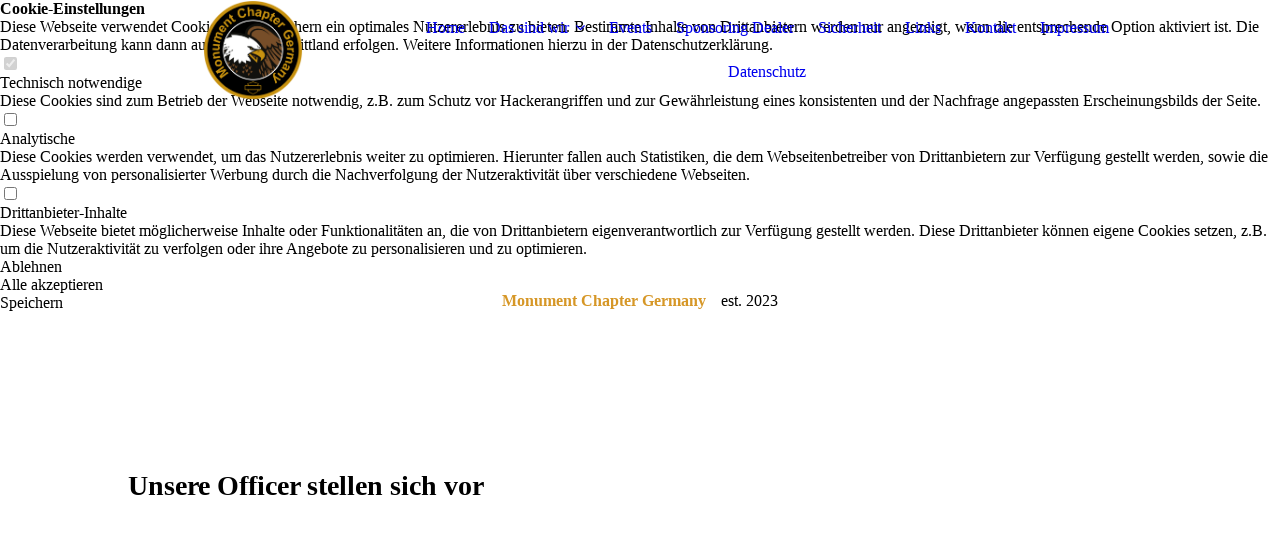

--- FILE ---
content_type: text/html; charset=utf-8
request_url: http://mephisto-chapter-germany.de/Officer/
body_size: 25477
content:
<!DOCTYPE html><html lang="de"><head><meta http-equiv="Content-Type" content="text/html; charset=UTF-8"><title>Monument Chapter Germany - Officer</title><meta name="description" content="H.O.G.-Chapter in und um Leipzig"><meta name="keywords" content="Motorrad, Harley-Davidson"><link href="http://523390604.swh.strato-hosting.eu/Officer/" rel="canonical"><meta content="Monument Chapter Germany - Officer" property="og:title"><meta content="website" property="og:type"><meta content="http://523390604.swh.strato-hosting.eu/Officer/" property="og:url"><meta content="http://mephisto-chapter-germany.de/.cm4all/uproc.php/0/Logos/monument-chapter-v4.svg" property="og:svg"/><script>
              window.beng = window.beng || {};
              window.beng.env = {
                language: "en",
                country: "US",
                mode: "deploy",
                context: "page",
                pageId: "000007554713",
                pageLanguage: "de",
                skeletonId: "",
                scope: "2081548",
                isProtected: false,
                navigationText: "Officer",
                instance: "1",
                common_prefix: "https://strato-editor.com",
                design_common: "https://strato-editor.com/beng/designs/",
                design_template: "sys/cm_dux_095",
                path_design: "https://strato-editor.com/beng/designs/data/sys/cm_dux_095/",
                path_res: "https://strato-editor.com/res/",
                path_bengres: "https://strato-editor.com/beng/res/",
                masterDomain: "",
                preferredDomain: "",
                preprocessHostingUri: function(uri) {
                  
                    return uri || "";
                  
                },
                hideEmptyAreas: true
              };
            </script><script xmlns="http://www.w3.org/1999/xhtml" src="https://strato-editor.com/cm4all-beng-proxy/beng-proxy.js"></script><link xmlns="http://www.w3.org/1999/xhtml" rel="stylesheet" href="https://strato-editor.com/.cm4all/e/static/3rdparty/font-awesome/css/font-awesome.min.css"></link><link rel="stylesheet" type="text/css" href="https://strato-editor.com/.cm4all/res/static/libcm4all-js-widget/3.89.7/css/widget-runtime.css" />
<link rel="stylesheet" type="text/css" href="https://strato-editor.com/.cm4all/res/static/beng-editor/5.3.138/css/deploy.css" />
<link rel="stylesheet" type="text/css" href="https://strato-editor.com/.cm4all/res/static/libcm4all-js-widget/3.89.7/css/slideshow-common.css" />
<script src="https://strato-editor.com/.cm4all/res/static/jquery-1.7/jquery.js"></script><script src="https://strato-editor.com/.cm4all/res/static/prototype-1.7.3/prototype.js"></script><script src="https://strato-editor.com/.cm4all/res/static/jslib/1.4.1/js/legacy.js"></script><script src="https://strato-editor.com/.cm4all/res/static/libcm4all-js-widget/3.89.7/js/widget-runtime.js"></script>
<script src="https://strato-editor.com/.cm4all/res/static/libcm4all-js-widget/3.89.7/js/slideshow-common.js"></script>
<script src="https://strato-editor.com/.cm4all/res/static/beng-editor/5.3.138/js/deploy.js"></script>
<script type="text/javascript" src="https://strato-editor.com/.cm4all/uro/assets/js/uro-min.js"></script><link rel="stylesheet" type="text/css" href="https://strato-editor.com/.cm4all/designs/static/sys/cm_dux_095/1769040097.3669138/css/main.css"><link rel="stylesheet" type="text/css" href="https://strato-editor.com/.cm4all/designs/static/sys/cm_dux_095/1769040097.3669138/css/responsive.css"><link rel="stylesheet" type="text/css" href="https://strato-editor.com/.cm4all/designs/static/sys/cm_dux_095/1769040097.3669138/css/cm-templates-global-style.css"><meta name="viewport" content="width=device-width, initial-scale=1"><script type="text/javascript" language="javascript" src="https://strato-editor.com/.cm4all/designs/static/sys/cm_dux_095/1769040097.3669138/js/initialise.js"></script><script type="text/javascript" language="javascript" src="https://strato-editor.com/.cm4all/designs/static/sys/cm_dux_095/1769040097.3669138/js/cm_template-focus-point.js"></script><script type="text/javascript" language="javascript" src="https://strato-editor.com/.cm4all/designs/static/sys/cm_dux_095/1769040097.3669138/js/cm-templates-global-script.js"></script><!--[if lte IE 9]>
        <link rel="stylesheet" type="text/css" href="https://strato-editor.com/beng/designs/data/sys/cm_dux_095/
css/ie8.css" />
        <![endif]--><!--$Id: template.xsl 1832 2012-03-01 10:37:09Z dominikh $--><link href="/.cm4all/handler.php/vars.css?v=20260110113553" type="text/css" rel="stylesheet"><style type="text/css">.cm-logo {background-image: url("/.cm4all/uproc.php/0/Logos/.Social_Media_Monument_Chapter.png/picture-1200?_=18e98a380e0");
        background-position: 50% 50%;
background-size: auto 100%;
background-repeat: no-repeat;
      }</style><script type="text/javascript">window.cmLogoWidgetId = "STRATP_cm4all_com_widgets_Logo_47499121";
            window.cmLogoGetCommonWidget = function (){
                return new cm4all.Common.Widget({
            base    : "/Officer/index.php/",
            session : "",
            frame   : "",
            path    : "STRATP_cm4all_com_widgets_Logo_47499121"
        })
            };
            window.logoConfiguration = {
                "cm-logo-x" : "50%",
        "cm-logo-y" : "50%",
        "cm-logo-v" : "2.0",
        "cm-logo-w" : "auto",
        "cm-logo-h" : "100%",
        "cm-logo-di" : "sys/cm_dux_095",
        "cm-logo-u" : "uro-service://",
        "cm-logo-k" : "%7B%22ticket%22%3A%22%22%2C%22serviceId%22%3A%220%22%2C%22locale%22%3A%22%22%2C%22path%22%3A%22%2FLogos%22%2C%22name%22%3A%22Social_Media_Monument_Chapter.png%22%2C%22origin%22%3A%22list%22%2C%22type%22%3A%22image%2Fpng%22%2C%22size%22%3A%2295950%22%2C%22width%22%3A%22850%22%2C%22height%22%3A%22850%22%2C%22duration%22%3A%22%22%2C%22rotation%22%3A%22%22%2C%22task%22%3A%22none%22%2C%22progress%22%3A%22none%22%2C%22result%22%3A%22ok%22%2C%22source%22%3A%22%22%2C%22start%22%3A%2218e98a380e0%22%2C%22now%22%3A%2218e9912a153%22%2C%22_folder%22%3Atrue%2C%22_hidden%22%3Afalse%2C%22_hash%22%3A%22d09e6597%22%2C%22_update%22%3A0%2C%22_media%22%3A%22image%22%2C%22_extension%22%3A%22%22%2C%22_xlate%22%3A%22Social_Media_Monument_Chapter.png%22%2C%22_index%22%3A1%2C%22_selected%22%3Atrue%7D",
        "cm-logo-bc" : "",
        "cm-logo-ln" : "/Home/index.php/",
        "cm-logo-ln$" : "home",
        "cm-logo-hi" : false
        ,
        _logoBaseUrl : "uro-service:\/\/",
        _logoPath : "%7B%22ticket%22%3A%22%22%2C%22serviceId%22%3A%220%22%2C%22locale%22%3A%22%22%2C%22path%22%3A%22%2FLogos%22%2C%22name%22%3A%22Social_Media_Monument_Chapter.png%22%2C%22origin%22%3A%22list%22%2C%22type%22%3A%22image%2Fpng%22%2C%22size%22%3A%2295950%22%2C%22width%22%3A%22850%22%2C%22height%22%3A%22850%22%2C%22duration%22%3A%22%22%2C%22rotation%22%3A%22%22%2C%22task%22%3A%22none%22%2C%22progress%22%3A%22none%22%2C%22result%22%3A%22ok%22%2C%22source%22%3A%22%22%2C%22start%22%3A%2218e98a380e0%22%2C%22now%22%3A%2218e9912a153%22%2C%22_folder%22%3Atrue%2C%22_hidden%22%3Afalse%2C%22_hash%22%3A%22d09e6597%22%2C%22_update%22%3A0%2C%22_media%22%3A%22image%22%2C%22_extension%22%3A%22%22%2C%22_xlate%22%3A%22Social_Media_Monument_Chapter.png%22%2C%22_index%22%3A1%2C%22_selected%22%3Atrue%7D"
        };
            jQuery(document).ready(function() {
                var href = (beng.env.mode == "deploy" ? "/" : "/Home/index.php/");
                jQuery(".cm-logo").wrap("<a style='text-decoration: none;' href='" + href + "'></a>");
            });
            
          jQuery(document).ready(function() {
            var logoElement = jQuery(".cm-logo");
            logoElement.attr("role", "img");
            logoElement.attr("tabindex", "0");
            logoElement.attr("aria-label", "logo");
          });
        </script><link rel="shortcut icon" type="image/png" href="/.cm4all/sysdb/favicon/icon-32x32_fc1aa46.png"/><link rel="shortcut icon" sizes="196x196" href="/.cm4all/sysdb/favicon/icon-196x196_fc1aa46.png"/><link rel="apple-touch-icon" sizes="180x180" href="/.cm4all/sysdb/favicon/icon-180x180_fc1aa46.png"/><link rel="apple-touch-icon" sizes="120x120" href="/.cm4all/sysdb/favicon/icon-120x120_fc1aa46.png"/><link rel="apple-touch-icon" sizes="152x152" href="/.cm4all/sysdb/favicon/icon-152x152_fc1aa46.png"/><link rel="apple-touch-icon" sizes="76x76" href="/.cm4all/sysdb/favicon/icon-76x76_fc1aa46.png"/><meta name="msapplication-square70x70logo" content="/.cm4all/sysdb/favicon/icon-70x70_fc1aa46.png"/><meta name="msapplication-square150x150logo" content="/.cm4all/sysdb/favicon/icon-150x150_fc1aa46.png"/><meta name="msapplication-square310x310logo" content="/.cm4all/sysdb/favicon/icon-310x310_fc1aa46.png"/><link rel="shortcut icon" type="image/png" href="/.cm4all/sysdb/favicon/icon-48x48_fc1aa46.png"/><link rel="shortcut icon" type="image/png" href="/.cm4all/sysdb/favicon/icon-96x96_fc1aa46.png"/><style id="cm_table_styles"></style><style id="cm_background_queries"></style><script type="application/x-cm4all-cookie-consent" data-code=""></script></head><body ondrop="return false;" class=" device-desktop cm-deploy cm-deploy-342 cm-deploy-4x"><div class="cm-background" data-cm-qa-bg="image"></div><div class="cm-background-video" data-cm-qa-bg="video"></div><div class="cm-background-effects" data-cm-qa-bg="effect"></div><div id="page_wrapper" class="cm-templates-container"><div id="navigation_background"><div id="navigation_wrapper"><div id="logo" class="cm-logo box cm_can_be_empty"> </div><div id="nav-mobile-heading"><a href="javascript:void(0);" id="cm-template-mobil__button"></a></div><nav id="cm_navigation" class="navi"><ul id="cm_mainnavigation"><li id="cm_navigation_pid_7554297"><a title="Home" href="/Home/" class="cm_anchor">Home</a></li><li id="cm_navigation_pid_7554292" class="cm_current cm_has_subnavigation"><a title="Das sind wir" href="/Das-sind-wir/" class="cm_anchor">Das sind wir</a><ul class="cm_subnavigation" id="cm_subnavigation_pid_7554292"><li id="cm_navigation_pid_7554611"><a title="Vorstand" href="/Vorstand/" class="cm_anchor">Vorstand</a></li><li id="cm_navigation_pid_7554713" class="cm_current"><a title="Officer" href="/Officer/" class="cm_anchor">Officer</a></li><li id="cm_navigation_pid_7682266"><a title="Member" href="/Member/" class="cm_anchor">Member</a></li></ul></li><li id="cm_navigation_pid_7554296"><a title="Events" href="/Events/" class="cm_anchor">Events</a></li><li id="cm_navigation_pid_7554612"><a title="Sponsoring Dealer" href="/Sponsoring-Dealer/" class="cm_anchor">Sponsoring Dealer</a></li><li id="cm_navigation_pid_7554290"><a title="Sicherheit" href="/Sicherheit/" class="cm_anchor">Sicherheit</a></li><li id="cm_navigation_pid_7554614"><a title="Links" href="/Links/" class="cm_anchor">Links</a></li><li id="cm_navigation_pid_7554615"><a title="Kontakt" href="/Kontakt/" class="cm_anchor">Kontakt</a></li><li id="cm_navigation_pid_7554616"><a title="Impressum" href="/Impressum/" class="cm_anchor">Impressum</a></li><li id="cm_navigation_pid_7708895"><a title="Datenschutz" href="/Datenschutz/" class="cm_anchor">Datenschutz</a></li></ul></nav><nav id="cm_mobile_navigation" class="navigation_wrapper cm_with_forcesub cm_mobile_navigation--closed"><ul id="cm_mainnavigation"><li id="cm_navigation_pid_7554297"><a title="Home" href="/Home/" class="cm_anchor">Home</a></li><li id="cm_navigation_pid_7554292" class="cm_current cm_has_subnavigation"><a title="Das sind wir" href="/Das-sind-wir/" class="cm_anchor">Das sind wir</a><ul class="cm_subnavigation" id="cm_subnavigation_pid_7554292"><li id="cm_navigation_pid_7554611"><a title="Vorstand" href="/Vorstand/" class="cm_anchor">Vorstand</a></li><li id="cm_navigation_pid_7554713" class="cm_current"><a title="Officer" href="/Officer/" class="cm_anchor">Officer</a></li><li id="cm_navigation_pid_7682266"><a title="Member" href="/Member/" class="cm_anchor">Member</a></li></ul></li><li id="cm_navigation_pid_7554296"><a title="Events" href="/Events/" class="cm_anchor">Events</a></li><li id="cm_navigation_pid_7554612"><a title="Sponsoring Dealer" href="/Sponsoring-Dealer/" class="cm_anchor">Sponsoring Dealer</a></li><li id="cm_navigation_pid_7554290"><a title="Sicherheit" href="/Sicherheit/" class="cm_anchor">Sicherheit</a></li><li id="cm_navigation_pid_7554614"><a title="Links" href="/Links/" class="cm_anchor">Links</a></li><li id="cm_navigation_pid_7554615"><a title="Kontakt" href="/Kontakt/" class="cm_anchor">Kontakt</a></li><li id="cm_navigation_pid_7554616"><a title="Impressum" href="/Impressum/" class="cm_anchor">Impressum</a></li><li id="cm_navigation_pid_7708895"><a title="Datenschutz" href="/Datenschutz/" class="cm_anchor">Datenschutz</a></li></ul></nav></div></div><header id="header_wrapper"><div id="keyvisual" class="cm-kv-0 cm-template-keyvisual__media cm_can_be_empty"></div><div id="title_wrapper"><div class="title_position_center"><div id="title" class="title cm_can_be_empty cm-templates-heading__title" style=""><span style="color: #d69727; font-weight: 900; font-family: Merriweather, serif;"><strong>Monument Chapter Germany</strong></span></div><div id="subtitle" class="subtitle cm_can_be_empty cm-templates-heading__subtitle" style=""><span style="font-family: Merriweather, serif;">est. 2023</span></div></div></div></header><div id="content_wrapper" class="cm-template-content"><div class="container_wrapper"><main id="content_main" class="cm-template-content__main content_main_dho cm-templates-text" data-cm-hintable="yes"><h1><span style="font-size: 28px; font-family: Merriweather, serif;">Unsere Officer stellen sich vor</span></h1><p><span style="color: #ffffff;">Activities Officer:<br>vakant<br>E-Mail: info@monument-chapter-germany.de<br><br></span></p><p><span style="color: #ffffff;">Ladies of Harley:<br>vakant<br>E-Mail: info@monument-chapter-germany.de<br></span></p><p><span style="color: #ffffff;">Head Road Captain:<br>Frank Ulbrich<br>E-Mail: info@monument-chapter-germany.de</span></p><p><span style="color: #ffffff;">Photographer:</span></p><p><span style="color: #ffffff;">Kirsten Bremer<br>E-Mail: info@monument-chapter-germany.de<br></span></p><p><span style="color: #ffffff;">Historian:<br>Susanne Podubrin<br>E-Mail: info@monument-chapter-germany.de<br></span></p><p><span style="color: #ffffff;">Webmaster:</span></p><p><span style="color: #ffffff;">Stephan Weller<br>E-Mail: info@monument-chapter-germany.de<br></span></p><p><br></p><div id="cm_bottom_clearer" style="clear: both;" contenteditable="false"></div></main></div></div><div id="content_sidebar" class=" cm_can_be_empty"><div class="container_wrapper"><aside id="widgetbar_page_2" class="sidebar cm_can_be_empty" data-cm-hintable="yes"><p><br></p></aside><aside id="widgetbar_site_1" class="sidebar cm_can_be_empty" data-cm-hintable="yes"><p style="text-align: center;"><br></p></aside><aside id="widgetbar_page_1" class="sidebar cm_can_be_empty" data-cm-hintable="yes"><p><br></p></aside><aside id="widgetbar_site_2" class="sidebar cm_can_be_empty" data-cm-hintable="yes"><p><br></p></aside></div></div><div id="footer_wrapper" class="cm_can_be_empty"><footer id="footer" class="content_wrapper cm_can_be_empty" data-cm-hintable="yes"><a href="/Home/" class="cm_anchor">Home</a>   <a href="/Das-sind-wir/" class="cm_anchor">Das sind WIR</a>   <a href="/Events/" class="cm_anchor">EVENTS</a>   <a href="/Sponsoring-Dealer/" class="cm_anchor">Sponsoring Dealer</a>   <a href="/Impressum/" class="cm_anchor">Impressum</a>   <a href="/Datenschutz/" class="cm_anchor">Datenschutz</a></footer></div></div><div class="cm_widget_anchor"><a name="STRATP_cm4all_com_widgets_CookiePolicy_47499123" id="widgetanchor_STRATP_cm4all_com_widgets_CookiePolicy_47499123"><!--cm4all.com.widgets.CookiePolicy--></a></div><div style="display:none" class="cm-wp-container cm4all-cookie-policy-placeholder-template"><div class="cm-wp-header"><h4 class="cm-wp-header__headline">Externe Inhalte</h4><p class="cm-wp-header__text">Die an dieser Stelle vorgesehenen Inhalte können aufgrund Ihrer aktuellen <a class="cm-wp-header__link" href="#" onclick="openCookieSettings();return false;">Cookie-Einstellungen</a> nicht angezeigt werden.</p></div><div class="cm-wp-content"><div class="cm-wp-content__control"><label aria-checked="false" role="switch" tabindex="0" class="cm-wp-content-switcher"><input tabindex="-1" type="checkbox" class="cm-wp-content-switcher__checkbox" /><span class="cm-wp-content-switcher__label">Drittanbieter-Inhalte</span></label></div><p class="cm-wp-content__text">Diese Webseite bietet möglicherweise Inhalte oder Funktionalitäten an, die von Drittanbietern eigenverantwortlich zur Verfügung gestellt werden. Diese Drittanbieter können eigene Cookies setzen, z.B. um die Nutzeraktivität zu verfolgen oder ihre Angebote zu personalisieren und zu optimieren.</p></div></div><div aria-labelledby="cookieSettingsDialogTitle" role="dialog" style="position: fixed;" class="cm-cookie-container cm-hidden" id="cookieSettingsDialog"><div class="cm-cookie-header"><h4 id="cookieSettingsDialogTitle" class="cm-cookie-header__headline">Cookie-Einstellungen</h4><div autofocus="autofocus" tabindex="0" role="button" class="cm-cookie-header__close-button" title="Schließen"></div></div><div aria-describedby="cookieSettingsDialogContent" class="cm-cookie-content"><p id="cookieSettingsDialogContent" class="cm-cookie-content__text">Diese Webseite verwendet Cookies, um Besuchern ein optimales Nutzererlebnis zu bieten. Bestimmte Inhalte von Drittanbietern werden nur angezeigt, wenn die entsprechende Option aktiviert ist. Die Datenverarbeitung kann dann auch in einem Drittland erfolgen. Weitere Informationen hierzu in der Datenschutzerklärung.</p><div class="cm-cookie-content__controls"><div class="cm-cookie-controls-container"><div class="cm-cookie-controls cm-cookie-controls--essential"><div class="cm-cookie-flex-wrapper"><label aria-details="cookieSettingsEssentialDetails" aria-labelledby="cookieSettingsEssentialLabel" aria-checked="true" role="switch" tabindex="0" class="cm-cookie-switch-wrapper"><input tabindex="-1" id="cookieSettingsEssential" type="checkbox" disabled="disabled" checked="checked" /><span></span></label><div class="cm-cookie-expand-wrapper"><span id="cookieSettingsEssentialLabel">Technisch notwendige</span><div tabindex="0" aria-controls="cookieSettingsEssentialDetails" aria-expanded="false" role="button" class="cm-cookie-content-expansion-button" title="Erweitern / Zuklappen"></div></div></div><div class="cm-cookie-content-expansion-text" id="cookieSettingsEssentialDetails">Diese Cookies sind zum Betrieb der Webseite notwendig, z.B. zum Schutz vor Hackerangriffen und zur Gewährleistung eines konsistenten und der Nachfrage angepassten Erscheinungsbilds der Seite.</div></div><div class="cm-cookie-controls cm-cookie-controls--statistic"><div class="cm-cookie-flex-wrapper"><label aria-details="cookieSettingsStatisticsDetails" aria-labelledby="cookieSettingsStatisticsLabel" aria-checked="false" role="switch" tabindex="0" class="cm-cookie-switch-wrapper"><input tabindex="-1" id="cookieSettingsStatistics" type="checkbox" /><span></span></label><div class="cm-cookie-expand-wrapper"><span id="cookieSettingsStatisticsLabel">Analytische</span><div tabindex="0" aria-controls="cookieSettingsStatisticsDetails" aria-expanded="false" role="button" class="cm-cookie-content-expansion-button" title="Erweitern / Zuklappen"></div></div></div><div class="cm-cookie-content-expansion-text" id="cookieSettingsStatisticsDetails">Diese Cookies werden verwendet, um das Nutzererlebnis weiter zu optimieren. Hierunter fallen auch Statistiken, die dem Webseitenbetreiber von Drittanbietern zur Verfügung gestellt werden, sowie die Ausspielung von personalisierter Werbung durch die Nachverfolgung der Nutzeraktivität über verschiedene Webseiten.</div></div><div class="cm-cookie-controls cm-cookie-controls--third-party"><div class="cm-cookie-flex-wrapper"><label aria-details="cookieSettingsThirdpartyDetails" aria-labelledby="cookieSettingsThirdpartyLabel" aria-checked="false" role="switch" tabindex="0" class="cm-cookie-switch-wrapper"><input tabindex="-1" id="cookieSettingsThirdparty" type="checkbox" /><span></span></label><div class="cm-cookie-expand-wrapper"><span id="cookieSettingsThirdpartyLabel">Drittanbieter-Inhalte</span><div tabindex="0" aria-controls="cookieSettingsThirdpartyDetails" aria-expanded="false" role="button" class="cm-cookie-content-expansion-button" title="Erweitern / Zuklappen"></div></div></div><div class="cm-cookie-content-expansion-text" id="cookieSettingsThirdpartyDetails">Diese Webseite bietet möglicherweise Inhalte oder Funktionalitäten an, die von Drittanbietern eigenverantwortlich zur Verfügung gestellt werden. Diese Drittanbieter können eigene Cookies setzen, z.B. um die Nutzeraktivität zu verfolgen oder ihre Angebote zu personalisieren und zu optimieren.</div></div></div><div class="cm-cookie-content-button"><div tabindex="0" role="button" onclick="rejectAllCookieTypes(); setTimeout(saveCookieSettings, 400);" class="cm-cookie-button cm-cookie-content-button--reject-all"><span>Ablehnen</span></div><div tabindex="0" role="button" onclick="selectAllCookieTypes(); setTimeout(saveCookieSettings, 400);" class="cm-cookie-button cm-cookie-content-button--accept-all"><span>Alle akzeptieren</span></div><div tabindex="0" role="button" onclick="saveCookieSettings();" class="cm-cookie-button cm-cookie-content-button--save"><span>Speichern</span></div></div></div></div></div><script type="text/javascript">
      Common.loadCss("/.cm4all/widgetres.php/cm4all.com.widgets.CookiePolicy/show.css?v=3.3.38");
    </script><script data-tracking="true" data-cookie-settings-enabled="true" src="/.cm4all/widgetres.php/cm4all.com.widgets.CookiePolicy/show.js?v=3.3.38" defer="defer" id="cookieSettingsScript"></script><noscript ><div style="position:absolute;bottom:0;" id="statdiv"><img alt="" height="1" width="1" src="https://strato-editor.com/.cm4all/_pixel.img?site=2086367-q4b39HzR&amp;page=pid_7554713&amp;path=%2FOfficer%2Findex.php%2F&amp;nt=Officer"/></div></noscript><script  type="text/javascript">//<![CDATA[
            document.body.insertAdjacentHTML('beforeend', '<div style="position:absolute;bottom:0;" id="statdiv"><img alt="" height="1" width="1" src="https://strato-editor.com/.cm4all/_pixel.img?site=2086367-q4b39HzR&amp;page=pid_7554713&amp;path=%2FOfficer%2Findex.php%2F&amp;nt=Officer&amp;domain='+escape(document.location.hostname)+'&amp;ref='+escape(document.referrer)+'"/></div>');
        //]]></script><div style="display: none;" id="keyvisualWidgetVideosContainer"></div><style type="text/css"></style><style type="text/css">
			#keyvisual {
				overflow: hidden;
			}
			.kv-video-wrapper {
				width: 100%;
				height: 100%;
				position: relative;
			}
			</style><script type="text/javascript">
				jQuery(document).ready(function() {
					function moveTempVideos(slideshow, isEditorMode) {
						var videosContainer = document.getElementById('keyvisualWidgetVideosContainer');
						if (videosContainer) {
							while (videosContainer.firstChild) {
								var div = videosContainer.firstChild;
								var divPosition = div.className.substring('cm-kv-0-tempvideo-'.length);
								if (isEditorMode && parseInt(divPosition) > 1) {
									break;
								}
								videosContainer.removeChild(div);
								if (div.nodeType == Node.ELEMENT_NODE) {
									var pos = '';
									if (slideshow) {
										pos = '-' + divPosition;
									}
									var kv = document.querySelector('.cm-kv-0' + pos);
									if (kv) {
										if (!slideshow) {
											var wrapperDiv = document.createElement("div"); 
											wrapperDiv.setAttribute("class", "kv-video-wrapper");
											kv.insertBefore(wrapperDiv, kv.firstChild);
											kv = wrapperDiv;
										}
										while (div.firstChild) {
											kv.appendChild(div.firstChild);
										}
										if (!slideshow) {
											break;
										}
									}
								}
							}
						}
					}

					function kvClickAction(mode, href) {
						if (mode == 'internal') {
							if (!window.top.syntony || !/_home$/.test(window.top.syntony.bifmState)) {
								window.location.href = href;
							}
						} else if (mode == 'external') {
							var a = document.createElement('a');
							a.href = href;
							a.target = '_blank';
							a.rel = 'noreferrer noopener';
							a.click();
						}
					}

					var keyvisualElement = jQuery("[cm_type=keyvisual]");
					if(keyvisualElement.length == 0){
						keyvisualElement = jQuery("#keyvisual");
					}
					if(keyvisualElement.length == 0){
						keyvisualElement = jQuery("[class~=cm-kv-0]");
					}
				
					moveTempVideos(false, false);
					var video = document.querySelector('#keyvisual video');
					if (video) {
						video.play();
					}
				
				var containers = document.querySelectorAll("[cm_type=keyvisual], [id=keyvisual], .cm-keyvisual");
				for (var i = 0; i < containers.length; i++) {
					var container = containers[i];
					if (container && window.beng && beng.env && beng.env.hideEmptyAreas) {
						if (beng.env.mode != "edit") {
						container.addClassName("cm_empty");
						} else {
						container.addClassName("cm_empty_editor");
						}
					}
				}
				
			});
		</script></body></html>
